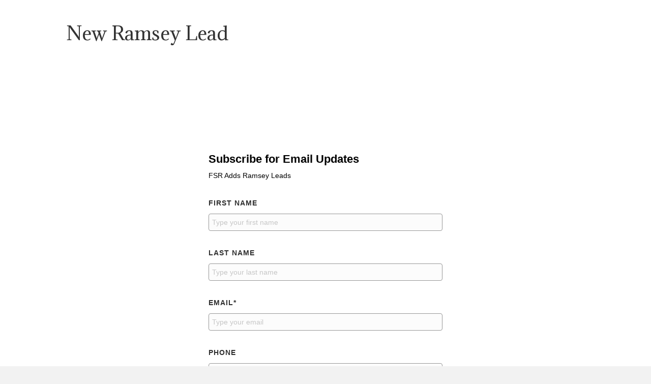

--- FILE ---
content_type: text/css
request_url: https://fsrwealth.com/wp-content/themes/bb-theme-child/style.css?ver=6.9
body_size: 345
content:
/*!
Theme Name: Beaver Builder Child Theme
Theme URI: http://www.wpbeaverbuilder.com
Version: 1.0
Description: An example child theme that can be used as a starting point for custom development.
Author: The Beaver Builder Team
Author URI: http://www.fastlinemedia.com
template: bb-theme
*/._form ._form_element{margin-bottom:15px}._form label{font-size:18px;font-weight:700;text-transform:uppercase;letter-spacing:1px;color:#303030}._form input[type=text]{width:100%;font-size:18px;color:#303030;border-radius:0;border-color:#303030}._form input[type=text]:focus{border-color:#3aaf4a}._form ._button-wrapper{margin-top:30px}._form button._submit{background:#227032;padding:15px 30px;font-size:20px;font-weight:700;color:#fff;transition:all .3s ease-in-out;box-shadow:0 3px 10px 0 rgba(48,48,48,.5)}._form button._submit:hover{background:#3aaf4a}.gform_wrapper.gravity-theme .gform_body{margin-bottom:15px}.gform_wrapper.gravity-theme .gfield{margin-bottom:15px}.gform_wrapper.gravity-theme .gfield_label{margin-bottom:5px;font-size:18px}.gform_wrapper.gravity-theme .gfield_description{padding-bottom:8px;font-size:18px}


--- FILE ---
content_type: application/javascript
request_url: https://prism.app-us1.com/?a=1000146028&u=https%3A%2F%2Ffsrwealth.com%2Fnrl%2F
body_size: 125
content:
window.visitorGlobalObject=window.visitorGlobalObject||window.prismGlobalObject;window.visitorGlobalObject.setVisitorId('eceb8145-7705-4322-b802-30a9ed55cb82', '1000146028');window.visitorGlobalObject.setWhitelistedServices('tracking', '1000146028');